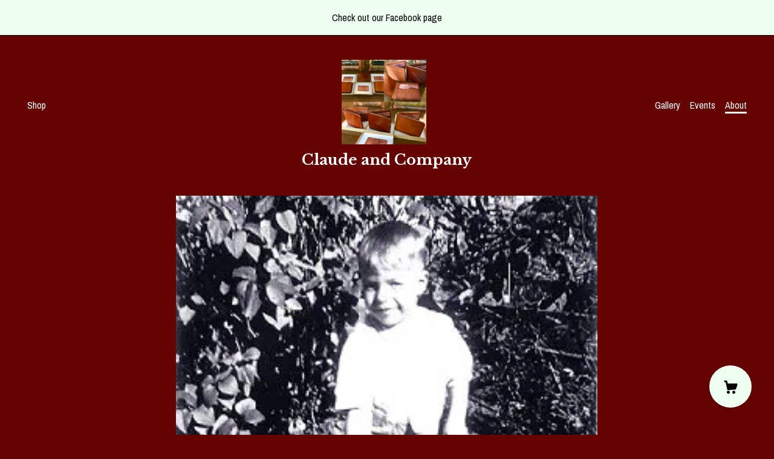

--- FILE ---
content_type: text/html; charset=UTF-8
request_url: https://www.claudeandcompany.com/about
body_size: 8232
content:
<!DOCTYPE html>
<html prefix="og: http://ogp.me/ns#" lang="en">
    <head>
        <meta name="viewport" content="width=device-width, initial-scale=1, user-scalable=yes"/><meta property="content-type" content="text/html; charset=UTF-8" />
    <meta property="X-UA-Compatible" content="IE=edge" /><link rel="icon" href="https://i.etsystatic.com/12881639/r/isla/e9520a/36667815/isla_75x75.36667815_4loh0mk4.jpg" type="image/x-icon" /><meta name="description" content="Claude and Company - fine leather goods" />

<meta property="og:url" content="https://www.claudeandcompany.com//about" />
<meta property="og:type" content="website" />
<meta property="og:title" content="Claude and Company" />
<meta property="og:description" content="Claude and Company - fine leather goods" />
<meta property="og:image" content="https://i.etsystatic.com/isa/c1584b/42845795844/isa_fullxfull.42845795844_n17h.jpg?version=0" />
<meta property="og:site_name" content="Claude and Company" />

<meta name="twitter:card" content="summary_large_image" />
<meta name="twitter:title" content="Claude and Company" />
<meta name="twitter:description" content="Claude and Company - fine leather goods" />
<meta name="twitter:image" content="https://i.etsystatic.com/isa/c1584b/42845795844/isa_fullxfull.42845795844_n17h.jpg?version=0" /><link rel="canonical" href="https://www.claudeandcompany.com/about" /><script nonce="Q8yyt+q2wzQvL1LxVEnEWyih">
    !function(e){var r=e.__etsy_logging={};r.errorQueue=[],e.onerror=function(e,o,t,n,s){r.errorQueue.push([e,o,t,n,s])},r.firedEvents=[];r.perf={e:[],t:!1,MARK_MEASURE_PREFIX:"_etsy_mark_measure_",prefixMarkMeasure:function(e){return"_etsy_mark_measure_"+e}},e.PerformanceObserver&&(r.perf.o=new PerformanceObserver((function(e){r.perf.e=r.perf.e.concat(e.getEntries())})),r.perf.o.observe({entryTypes:["element","navigation","longtask","paint","mark","measure","resource","layout-shift"]}));var o=[];r.eventpipe={q:o,logEvent:function(e){o.push(e)},logEventImmediately:function(e){o.push(e)}};var t=!(Object.assign&&Object.values&&Object.fromEntries&&e.Promise&&Promise.prototype.finally&&e.NodeList&&NodeList.prototype.forEach),n=!!e.CefSharp||!!e.__pw_resume,s=!e.PerformanceObserver||!PerformanceObserver.supportedEntryTypes||0===PerformanceObserver.supportedEntryTypes.length,a=!e.navigator||!e.navigator.sendBeacon,p=t||n,u=[];t&&u.push("fp"),s&&u.push("fo"),a&&u.push("fb"),n&&u.push("fg"),r.bots={isBot:p,botCheck:u}}(window);
</script>
        <title>About - Claude and Company</title>
    <link rel="stylesheet" href="https://www.etsy.com/ac/sasquatch/css/custom-shops/themes/brick/main.2ee84c9600b38b.css" type="text/css" />
        <style id="font-style-override">
    @import url(https://fonts.googleapis.com/css?family=Libre+Baskerville:400,700|Archivo+Narrow:400,700);

    body, .btn, button {
        font-family: 'Archivo Narrow';
    }

    h1, .h1, h2, .h2, h3, .h3, h4,
    .h4, h5, .h5, h6, .h6 {
        font-family: 'Libre Baskerville';
        font-weight: 700;
    }

    strong, .strong {
        font-weight: 700;
    }

    .primary-font {
        font-family: 'Libre Baskerville';
    }

    .secondary-font {
        font-family: 'Archivo Narrow';
    }

</style>
        <style id="theme-style-overrides"> body, .custom-select, button {  background-color: #650300;  color: #ffffff; } a, .header .nav-wrapper .nav-toggle, .eu-dispute-content a {  color: #ffffff; } .shop-grid .listing-card img:hover {  border-color: #eefff1; } .compact-header.hamburger-nav-open, .compact-header.hamburger-nav-open *, .compact-header.hamburger-nav-open .nav-wrapper, .close-cart-x-icon {  background-color: #eefff1;  color: #000000;  border-color: #000000; } .header .compact-header .nav-toggle .patty, .header .compact-header .nav-toggle:after, .header .compact-header .nav-toggle:before {  background-color: #ffffff; } .header .compact-header.hamburger-nav-open .nav-toggle .patty, .header .compact-header.hamburger-nav-open .nav-toggle:after, .header .compact-header.hamburger-nav-open .nav-toggle:before, .close-cart-x-icon:after {  background-color: #000000; } .about-page .headline {  color: #ffffff;  border-color: #ffffff; } footer, .shop-sections-menu, .custom-select, .error-content, .policy-menu, .slick-arrows, .icon-vertical, .icon-horizontal {  border-color: #ffffff; } .selected, .cart-trigger, .store-cart-container, .store-cart-box, .cart-slide-right .store-cart-box .cart-footer, .store-cart-box .cart-item .title a, .store-cart-box .cart-item .remove-cart-item, .store-cart-box .cart-content *, .store-cart-box .cart-content, .store-cart-box .cart-content .cart-empty h3, .slick-dots li button, .slick-dots .slick-active button, .shop-pagination a.page-link.selected, .store-cart-box .cart-item .loading-overlay, .cart .custom-select, .cart input {  background-color: #eefff1;  color: #000000; } .header .nav-selected, .compact-header .nav-wrapper, .listing-purchase-box a {  background-color: #650300;  border-color: #eefff1; } .btn {  background: #eefff1;  border-color: #eefff1;  color: #000000; } .btn:hover {  background: #eefff1; } .store-cart-box, .store-cart-box .btn, .cart .store-cart-box .cart-footer .cart-total {  border-color: #000000; } .custom-select .caret:after {  color: #ffffff; } code, code a {  background: #eefff1;  color: #000000; } .post-divider {  background: #eefff1; } .post-date > * {  background: #650300; } .post-tags .post-tag {  background: #eefff1;  color: #000000; } .pattern-blog.post-page .related-links a, .btn-link {  background: #650300;  color: #ffffff; } .announcement {  background: #eefff1;  color: #000000; } .shipping-locale-details a {  color: #eefff1 } .module-event-item {  border-color: #eefff1; }</style>
        
    </head>
    <body class="cart-slide-right with-announcement has-dark-background" data-nnc="3:1768516160:30BvjJqJNZ30yCNdRBNneNYe0Hmw:bac02e619f52306da25f1d99448a411bf07523fc244cd624d48ca84769488e6b" itemscope itemtype="http://schema.org/LocalBusiness">
        
        <div class="announcement with-link" data-ui="announcement">
    <a href="https://www.facebook.com/ClaudeandCompany/">
        <span class="announcement-message">
            Check out our Facebook page
        </span>
    </a>
</div>

<div class="about-page">
    <header class="header col-group">
    <div class="content-wrapper push-left">
        <ul>   
                <li class="left-item hide-mobile push-down">
                    <a href="/shop" >
                        Shop
                    </a>
                </li>

                <li class="right-item hide-mobile push-down">
                    <a href="/about" class="nav-selected">
                        About
                    </a>
                </li>
                <li class="right-item hide-mobile push-down">
                    <a href="/events" >
                        Events
                    </a>
                </li>
                <li class="right-item hide-mobile push-down">
                    <a href="/gallery" >
                        Gallery
                    </a>
                </li>
            

        </ul>

        <div class="col-xs-8 col-centered hide-mobile push-down ">
            <div class="branding">
                 <h1 class="h2 logo"> 
                
                        <a href="/">
            <div class="logo-image-and-title-container">
                <div class="logo-image-container">
                        <div class="region region-global" data-region="global">
    <div class="module pages-module module-shop-icon module-545814419096 " data-module="shop-icon">
        <div class="module-inner" data-ui="module-inner">
            <img class="shop-icon" alt="" src="//i.etsystatic.com/12881639/r/isla/902515/36667551/isla_75x75.36667551_mgzmxrby.jpg" srcset="//i.etsystatic.com/12881639/r/isla/902515/36667551/isla_fullxfull.36667551_mgzmxrby.jpg 1125w,//i.etsystatic.com/12881639/r/isla/902515/36667551/isla_500x500.36667551_mgzmxrby.jpg 500w,//i.etsystatic.com/12881639/r/isla/902515/36667551/isla_360x360.36667551_mgzmxrby.jpg 360w,//i.etsystatic.com/12881639/r/isla/902515/36667551/isla_280x280.36667551_mgzmxrby.jpg 280w,//i.etsystatic.com/12881639/r/isla/902515/36667551/isla_180x180.36667551_mgzmxrby.jpg 180w,//i.etsystatic.com/12881639/r/isla/902515/36667551/isla_140x140.36667551_mgzmxrby.jpg 140w,//i.etsystatic.com/12881639/r/isla/902515/36667551/isla_75x75.36667551_mgzmxrby.jpg 75w" />
        </div>
    </div>
</div>
                </div>
                    <div class="region region-global" data-region="global">
    <div class="module pages-module module-shop-name module-0 " data-module="shop-name">
        <div class="module-inner" data-ui="module-inner">
            <span class="module-shop-name-text shop-name" data-ui="text" itemprop="name">
    Claude and Company
</span>
        </div>
    </div>
</div>
            </div>
        </a>


                
                 </h1> 
            </div>
        </div>
    </div>
    <div data-module="hamburger-nav" class="compact-header">
    <div class="nav-wrapper push-left">
        <div class="col-group col-flush">
            <div class="col-xs-12">
                <div class="branding primary-font">
                     <h1 class="h2 logo"> 
                    
                                <a href="/">
            <div class="logo-image-and-title-container">
                <div class="logo-image-container">
                    <img src="//i.etsystatic.com/12881639/r/isla/e9520a/36667815/isla_75x75.36667815_4loh0mk4.jpg" srcset="//i.etsystatic.com/12881639/r/isla/e9520a/36667815/isla_360x360.36667815_4loh0mk4.jpg 360w,//i.etsystatic.com/12881639/r/isla/e9520a/36667815/isla_280x280.36667815_4loh0mk4.jpg 280w,//i.etsystatic.com/12881639/r/isla/e9520a/36667815/isla_180x180.36667815_4loh0mk4.jpg 180w,//i.etsystatic.com/12881639/r/isla/e9520a/36667815/isla_140x140.36667815_4loh0mk4.jpg 140w,//i.etsystatic.com/12881639/r/isla/e9520a/36667815/isla_75x75.36667815_4loh0mk4.jpg 75w" alt="Claude and Company" />
                </div>
                <p>
                        <div class="region region-global" data-region="global">
    <div class="module pages-module module-shop-name module-0 " data-module="shop-name">
        <div class="module-inner" data-ui="module-inner">
            <span class="module-shop-name-text shop-name" data-ui="text" itemprop="name">
    Claude and Company
</span>
        </div>
    </div>
</div>
                </p>
                <button aria-label="toggle navigation" class="nav-toggle" data-ui="toggle">
                    <div class="patty"></div>
                </button>
            </div>
        </a>


                    
                     </h1> 
                </div>
            </div>
        </div>
    </div>
    <div class="compact-menu push-left">
        <nav>
            <ul>
                
<li>
    <a href="/shop" >
        Shop
    </a>
</li>
                
                
<li>
    <a href="/about" class="nav-item-selected">
        About
    </a>
</li>
                
<li>
    <a href="/events" >
        Events
    </a>
</li>
                
<li>
    <a href="/gallery" >
        Gallery
    </a>
</li>
                
                
                <li>
                    <button data-module="cart-trigger" class="cart-trigger" aria-label="Cart">
                        Cart
                    </button>
                </li>

                
<li>
    <a href="/contact-us" >
        Contact Us
    </a>
</li>

            </ul>
        </nav>
    </div>
</div></header>

        <div class="content-wrapper push-down push-left">
            <div class="col-group col-flush">
                <div class="col-centered col-xs-12 col-md-11 col-tv-9">
                    <div class="region region-about_photos" data-region="about_photos">
    <div class="module pages-module module-about-photos module-0 " data-module="about-photos">
        <div class="module-inner" data-ui="module-inner">
            <div class="about-photos-carousel constrain-ratio ">
    <div data-ui="slides">
        <div class="image" style="background-image: url('https://i.etsystatic.com/isa/c1584b/42845795844/isa_fullxfull.42845795844_n17h.jpg?version=0');">
                <img class="placeholder" alt="" src="[data-uri]" />
            </div>
        <div class="image" style="background-image: url('https://i.etsystatic.com/isa/a479b0/42847028770/isa_fullxfull.42847028770_5mjd.jpg?version=0');">
                <img class="placeholder" alt="" src="[data-uri]" />
            </div>
    </div>

        <div class="controls">
            <button class="direction-button prev-button" data-ui="prev-button" aria-label=""></button>
            <span data-ui="indicators" class="dot-indicators"></span>
            <button class="direction-button next-button" data-ui="next-button" aria-label=""></button>
        </div>
</div>
        </div>
    </div>
</div>
                </div>
            </div>

            <div class="col-group col-flush">
                <div class="col-centered col-xs-12 col-sm-8 col-md-6">
                    <div class="region region-headline" data-region="headline">
    <div class="module pages-module module-shop-headline module-0 " data-module="shop-headline">
        <div class="module-inner" data-ui="module-inner">
            <h2 class="module-shop-headline-header" data-ui="text">
    Claude and Company - Fine Leather Goods
</h2>
        </div>
    </div>
</div>
                    <div class="region region-story" data-region="story">
    
</div>
                </div>
            </div>
        </div>


    <div class="content-wrapper">
    <footer data-module="footer" class="push-left">
            
        <button data-module="cart-trigger" aria-label="Cart" class="cart-trigger ss-etsy ss-cart"></button>

        <div class="col-group col-full-width">
            <div class="col-xs-12 col-full-width">
                <ul class="share-icons">
                            <li class="share-icon">
                                <a href="https://www.facebook.com/ClaudeandCompany/" target="_blank" aria-label="facebook">
                                    <span class="ss-icon ss-facebook" ></span>
                                </a>
                            </li>

                    
<li>
    <a href="/contact-us" >
        Contact Us
    </a>
</li>
        
                    
<li>
    <a href="/policy" >
        Shipping and Policies
    </a>
</li>
                    
                </ul>
                <div class="footer-powered">
                    <div class="copyright truncated">&copy; 2026 Claude and Company.</div>
                    <a href="https://www.etsy.com/pattern?ref=claudeandcompany-pwrdby" target="_blank" data-no-preview-hijack>
    Powered by Etsy
</a>
                </div>
            </div>
        </div>
    </footer>

        <div data-module="cart" class="cart" role="dialog">
        <div class="store-cart-container" data-ui="cart-box" tabindex="0">
            <div class="store-cart-box">
                <div class="cart-header">
                        <span class="item-count">0 items in your cart</span>
                    <button class="close-cart" data-ui="close-cart" aria-label="Close">Close</button>
                    <button class="close-cart-x-button" data-ui="close-cart" aria-label="Close"> <span class="close-cart-x-icon"></span> </button>
                </div>

                <div class="cart-content clearfix" data-ui="cart-content">
                        <div class="cart-empty">
                            <h3>Keep shopping! :)</h3>
                        </div>
                </div>

            </div>
        </div>
    </div>
     <div class="impressum-form-container">
    <div class="impressum impressum-form" data-ui="impressum">
        <div class="inner-container">
            <div class="impressum-header">
                <h3>Legal imprint</h3>
                <div class="impressum-content" data-ui="impressum-content"></div>
            </div>
             <div class="impressum-close-btn form-button-container">
                <button class="btn" data-ui="impressum-close-btn">
                    <span class="btn-text">Close</span>
                </button>
            </div>
        </div>
    </div>
</div>    </div>
</div>
        
        <script nonce="Q8yyt+q2wzQvL1LxVEnEWyih">
    window.Etsy = window.Etsy || {};
    window.Etsy.Context = {"page_guid":"1015a5c66c79.b0345ad50a93bb134818.00","clientlogger":{"is_enabled":true,"endpoint":"\/clientlog","logs_per_page":6,"id":"Eul-Ta4rHyKYaw1u7C_rgg3GMGf1","digest":"da2cb16ec59319795e20270ba86531a1971fa8e2","enabled_features":["info","warn","error","basic","uncaught"]}};
</script>

<script nonce="Q8yyt+q2wzQvL1LxVEnEWyih">
    __webpack_public_path__ = "https://www.etsy.com/ac/evergreenVendor/js/en-US/"
</script>
    <script src="https://www.etsy.com/ac/evergreenVendor/js/en-US/vendor_bundle.1e397356b19ae5cf6c49.js" nonce="Q8yyt+q2wzQvL1LxVEnEWyih" defer></script>
    <script src="https://www.etsy.com/paula/v3/polyfill.min.js?etsy-v=v5&flags=gated&features=AbortController%2CDOMTokenList.prototype.@@iterator%2CDOMTokenList.prototype.forEach%2CIntersectionObserver%2CIntersectionObserverEntry%2CNodeList.prototype.@@iterator%2CNodeList.prototype.forEach%2CObject.preventExtensions%2CString.prototype.anchor%2CString.raw%2Cdefault%2Ces2015%2Ces2016%2Ces2017%2Ces2018%2Ces2019%2Ces2020%2Ces2021%2Ces2022%2Cfetch%2CgetComputedStyle%2CmatchMedia%2Cperformance.now" nonce="Q8yyt+q2wzQvL1LxVEnEWyih" defer></script>
    <script src="https://www.etsy.com/ac/evergreenVendor/js/en-US/custom-shops/themes/brick/main.7a5ff241ac901353272a.js" nonce="Q8yyt+q2wzQvL1LxVEnEWyih" defer></script>
        <script type='text/javascript' nonce='Q8yyt+q2wzQvL1LxVEnEWyih'>
    window.__etsy_logging=window.__etsy_logging||{perf:{}};window.__etsy_logging.url="\/\/www.etsy.com\/bcn\/beacon";window.__etsy_logging.defaults={"ab":{"xplat.runtime_config_service.ramp":["on","x","b4354c"],"custom_shops.buyer.SSL_base_redirect":["on","x","6b51d2"],"custom_shops.domains.multiple_connected_support":["on","x","ffc63f"],"osx.swedish_language":["off","x","4424ac"],"custom_shops.ssl_enabled":["on","x","74c2fc"],"custom_shops.language_translation_control":["on","x","211770"],"custom_shops.sellers.dashboard.pages":["on","x","12e2b2"],"iat.mt.de":["ineligible","e","6fe2bd"],"iat.mt.fr":["ineligible","e","781db2"],"made_for_cats.persotools.personalization_charging_cart":["off","x","74ea89"],"checkout.price_decreased_in_cart_message":["on","x","9e7469"],"checkout\/covid_shipping_restrictions":["ineligible","e","153e2d"],"checkout.memoize_purchase_state_verifier_error":["on","x","164c8f"],"checkout.use_memoized_purchase_state_data_to_verify_listing_restoration":["on","x","7aef85"],"checkout.split_shop_and_listing_cart_purchase_state_verification":["off","x","3cc63a"],"fulfillment_platform.country_to_country_multi_edd.web":["on","x","545db4"],"fulfillment_platform.country_to_country_multi_edd.boe":["ineligible","e","4b02c5"],"android_image_filename_hack":["ineligible","e","9c9013"],"eu_crd_compliance.sellers":["on","x","1060a1"],"builda_scss":["sasquatch","x","96bd82"],"web_components.mustache_filter_request":["on","x","fa4665"],"custom_shops.custom_pages.events":["on","x","6d3e42"],"custom_shops.custom_pages.gallery":["on","x","8fddb4"],"custom_shops.ad_track":["on","x","9a8e38"],"convos.guest_convos.guest_shardifier":["on","x","d9e244"],"custom_shops.sellers.search":["on","x","7a9a12"],"custom_shops.sellers.dashboard.module_featured":["on","x","9b0feb"],"custom_shops.sellers.secondary_font":["on","x","aa2c58"],"polyfills":["on","x","db574b"],"polyfill_experiment_4":["no_filtering","x","0e8409"]},"user_id":null,"page_guid":"1015a5c66c79.b0345ad50a93bb134818.00","page_guid_source":"guid-source-generated","version":1,"request_uuid":"Eul-Ta4rHyKYaw1u7C_rgg3GMGf1","cdn-provider":"","header_fingerprint":"ua","header_signature":"5ea1461e449bce1cee11af152f6b3da8","ip_org":"Amazon.com","ref":"","loc":"http:\/\/www.claudeandcompany.com\/about","locale_currency_code":"USD","pref_language":"en-US","region":"US","detected_currency_code":"USD","detected_language":"en-US","detected_region":"US","isWhiteListedMobileDevice":false,"isMobileRequestIgnoreCookie":false,"isMobileRequest":false,"isMobileDevice":false,"isMobileSupported":false,"isTabletSupported":false,"isTouch":false,"isEtsyApp":false,"isPreviewRequest":false,"isChromeInstantRequest":false,"isMozPrefetchRequest":false,"isTestAccount":false,"isSupportLogin":false,"isInternal":false,"isInWebView":false,"botCheck":["da","dc","ua"],"isBot":true,"isSyntheticTest":false,"event_source":"customshops","browser_id":"AWYdRZ_zEz6e6tV-pFPMzQ1wQBpF","gdpr_tp":3,"gdpr_p":3,"transcend_strategy_consent_loaded_status":"FetchMiss","transcend_strategy_initial_fetch_time_ms":null,"transcend_strategy_consent_reconciled_time_ms":null,"legacy_p":3,"legacy_tp":3,"cmp_tp":false,"cmp_p":false,"device_identifier":{"source":"new_uaid_cookie","value":"AWYdRZ_zEz6e6tV-pFPMzQ1wQBpF"},"page_time":145,"load_strategy":"page_navigation"};
    !function(e,t){var n=e.__etsy_logging,o=n.url,i=n.firedEvents,a=n.defaults,r=a.ab||{},s=n.bots.botCheck,c=n.bots.isBot;n.mergeObject=function(e){for(var t=1;t<arguments.length;t++){var n=arguments[t];for(var o in n)Object.prototype.hasOwnProperty.call(n,o)&&(e[o]=n[o])}return e};!a.ref&&(a.ref=t.referrer),!a.loc&&(a.loc=e.location.href),!a.webkit_page_visibility&&(a.webkit_page_visibility=t.webkitVisibilityState),!a.event_source&&(a.event_source="web"),a.event_logger="frontend",a.isIosApp&&!0===a.isIosApp?a.event_source="ios":a.isAndroidApp&&!0===a.isAndroidApp&&(a.event_source="android"),s.length>0&&(a.botCheck=a.botCheck||[],a.botCheck=a.botCheck.concat(s)),a.isBot=c,t.wasDiscarded&&(a.was_discarded=!0);var v=function(t){if(e.XMLHttpRequest){var n=new XMLHttpRequest;n.open("POST",o,!0),n.send(JSON.stringify(t))}};n.updateLoc=function(e){e!==a.loc&&(a.ref=a.loc,a.loc=e)},n.adminPublishEvent=function(n){"function"==typeof e.CustomEvent&&t.dispatchEvent(new CustomEvent("eventpipeEvent",{detail:n})),i.push(n)},n.preparePEPerfBeaconAbMismatchEventIfNecessary=function(){if(!0===n.shouldLogAbMismatch){var e=n.abVariantsForMismatchEvent;for(var t in r)if(Object.prototype.hasOwnProperty.call(r,t)){var o=r[t];if(void 0!==o){var i=o[0];if(void 0!==i){var a=e[t];void 0===a&&(a={});var s=a[i];void 0===s&&(s=[]),s.push({name:"default",selector:o[1],hash:o[2]}),a[i]=s,e[t]=a}}}n.abVariantsForMismatchEvent=e}},n.sendEvents=function(t,i){var s=a;if("perf"===i){var c={event_logger:i};n.asyncAb&&(n.preparePEPerfBeaconAbMismatchEventIfNecessary(),c.ab=n.mergeObject({},n.asyncAb,r)),s=n.mergeObject({},a,c)}var f={events:t,shared:s};e.navigator&&"function"==typeof e.navigator.sendBeacon?function(t){t.events.forEach((function(e){e.attempted_send_beacon=!0})),e.navigator.sendBeacon(o,JSON.stringify(t))||(t.events.forEach((function(e){e.send_beacon_failed=!0})),v(t))}(f):v(f),n.adminPublishEvent(f)}}(window,document);
</script>

<script type='text/javascript' nonce='Q8yyt+q2wzQvL1LxVEnEWyih'>window.__etsy_logging.eventpipe.primary_complement={"attributes":{"guid":"1015a5c66efa.8ab9fb7d7a3a9471837b.00","event_name":"default_primary_event_complementary","event_logger":"frontend","primary_complement":true}};!function(e){var t=e.__etsy_logging,i=t.eventpipe,n=i.primary_complement,o=t.defaults.page_guid,r=t.sendEvents,a=i.q,c=void 0,d=[],h=0,u="frontend",l="perf";function g(){var e,t,i=(h++).toString(16);return o.substr(0,o.length-2)+((t=2-(e=i).length)>0?new Array(t+1).join("0")+e:e)}function v(e){e.guid=g(),c&&(clearTimeout(c),c=void 0),d.push(e),c=setTimeout((function(){r(d,u),d=[]}),50)}!function(t){var i=document.documentElement;i&&(i.clientWidth&&(t.viewport_width=i.clientWidth),i.clientHeight&&(t.viewport_height=i.clientHeight));var n=e.screen;n&&(n.height&&(t.screen_height=n.height),n.width&&(t.screen_width=n.width)),e.devicePixelRatio&&(t.device_pixel_ratio=e.devicePixelRatio),e.orientation&&(t.orientation=e.orientation),e.matchMedia&&(t.dark_mode_enabled=e.matchMedia("(prefers-color-scheme: dark)").matches)}(n.attributes),v(n.attributes),i.logEvent=v,i.logEventImmediately=function(e){var t="perf"===e.event_name?l:u;e.guid=g(),r([e],t)},a.forEach((function(e){v(e)}))}(window);</script>
        <script nonce="Q8yyt+q2wzQvL1LxVEnEWyih">
    window.dataLayer = [
    {
        "tp_consent": "yes",
        "Language": "en-US",
        "Region": "US",
        "Currency": "USD",
        "UAID": "AWYdRZ_zEz6e6tV-pFPMzQ1wQBpF",
        "DetectedRegion": "US",
        "uuid": 1768516160,
        "request_start_time": 1768516160
    }
];
</script>
<noscript>
    <iframe src="//www.googletagmanager.com/ns.html?id=GTM-TG543P"
        height="0" width="0" style="display:none;visibility:hidden"></iframe>
</noscript>
<script nonce='Q8yyt+q2wzQvL1LxVEnEWyih'>
(function(w,d,s,l,i){w[l]=w[l]||[];w[l].push({'gtm.start':
new Date().getTime(),event:'gtm.js'});var f=d.getElementsByTagName(s)[0],
j=d.createElement(s),dl=l!='dataLayer'?'&l='+l:'';j.async=true;j.src=
'//www.googletagmanager.com/gtm.js?id='+i+dl;var n=d.querySelector('[nonce]');
n&&j.setAttribute('nonce',n.nonce||n.getAttribute('nonce'));f.parentNode.insertBefore(j,f);
})(window,document,'script','dataLayer','GTM-TG543P');

</script>
        <script nonce="Q8yyt+q2wzQvL1LxVEnEWyih">
            window.PatternContext = {};
            window.PatternContext.ContactFormData = {"messages":{"contact_valid_name":"Please enter a valid name","contact_valid_email":"Please enter a valid Email","contact_msg_placeholder":"Click here to enter a message","contact_thanks_short":"Thanks for getting in touch!","contact_thanks_long":"We will get back to you as soon as we can. Meanwhile, you can check your email for receipt of the message.","contact_confirm":"Please confirm your email.","contact_signature":"Your friend,","contact_continue":"Continue Browsing","contact_loading":"Loading","contact_submit":"Submit","contact_email_label":"Email","contact_name_label":"Name","contact_terms":"By clicking submit, you agree to Etsy\u2019s <a href=\"http:\/\/www.etsy.com\/legal\/terms\" target=\"_blank\">Terms of Use<\/a> and <a href=\"http:\/\/www.etsy.com\/legal\/privacy\" target=\"_blank\">Privacy Policy<\/a>.","modal_close":"Close","general_contact_us":"Contact us"},"shop_display_name":"Claude and Company","listing":false};
        </script>
    </body>
</html>